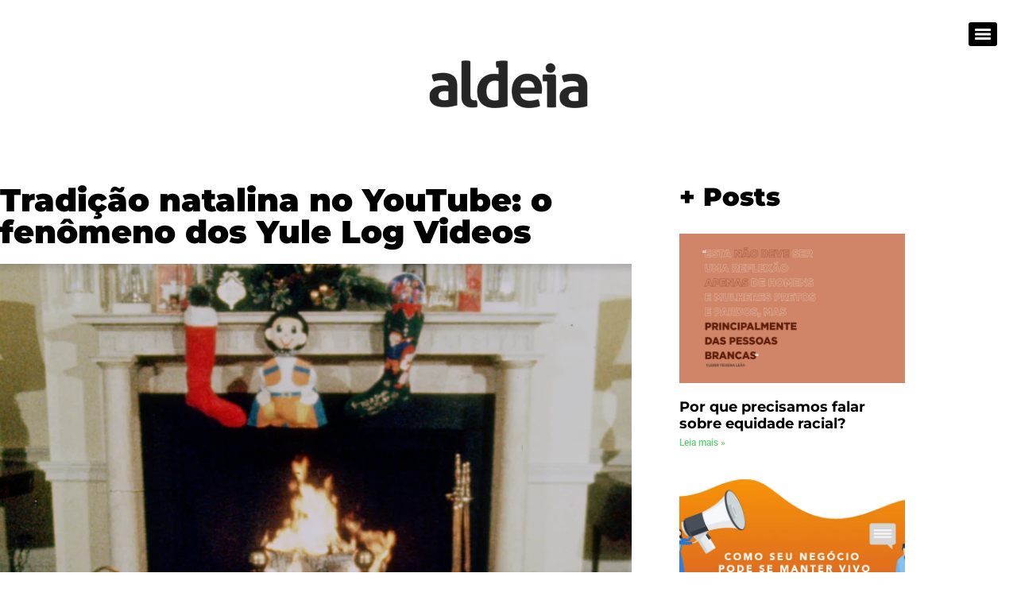

--- FILE ---
content_type: text/html; charset=UTF-8
request_url: https://aldeia.biz/blog/comportamento/yule-log-tradicao-natalina-youtube/
body_size: 19744
content:
<!doctype html>
<html lang="pt-BR">
<head>
<meta charset="UTF-8">
<meta name="viewport" content="width=device-width, initial-scale=1">
<link rel="profile" href="https://gmpg.org/xfn/11">
<meta name='robots' content='index, follow, max-image-preview:large, max-snippet:-1, max-video-preview:-1' />
<style>img:is([sizes="auto" i], [sizes^="auto," i]) { contain-intrinsic-size: 3000px 1500px }</style>
<!-- This site is optimized with the Yoast SEO plugin v26.8 - https://yoast.com/product/yoast-seo-wordpress/ -->
<title>Tradição natalina no YouTube: o fenômeno dos Yule Log Videos - Aldeia</title>
<meta name="description" content="Fenômenos da internet, memes e tradição natalina no YouTube, os Yule Log videos trazem loops de lareiras cheias de magia e espírito do Natal." />
<link rel="canonical" href="https://www.aldeiainternet.com/blog/comportamento/yule-log-tradicao-natalina-youtube/" />
<meta property="og:locale" content="pt_BR" />
<meta property="og:type" content="article" />
<meta property="og:title" content="Tradição natalina no YouTube: o fenômeno dos Yule Log Videos" />
<meta property="og:description" content="Fenômenos da internet, memes e tradição natalina no YouTube, os Yule Log videos trazem loops de lareiras cheias de magia e espírito do Natal." />
<meta property="og:url" content="https://www.aldeiainternet.com/blog/comportamento/yule-log-tradicao-natalina-youtube/" />
<meta property="og:site_name" content="Aldeia" />
<meta property="article:published_time" content="2017-12-02T20:13:06+00:00" />
<meta property="article:modified_time" content="2017-12-04T12:42:05+00:00" />
<meta property="og:image" content="https://www.aldeiainternet.com/wp-content/uploads/2017/12/Yule_Log_Original.png" />
<meta property="og:image:width" content="968" />
<meta property="og:image:height" content="719" />
<meta property="og:image:type" content="image/png" />
<meta name="author" content="admin" />
<meta name="twitter:label1" content="Escrito por" />
<meta name="twitter:data1" content="admin" />
<meta name="twitter:label2" content="Est. tempo de leitura" />
<meta name="twitter:data2" content="4 minutos" />
<script type="application/ld+json" class="yoast-schema-graph">{"@context":"https://schema.org","@graph":[{"@type":"Article","@id":"https://www.aldeiainternet.com/blog/comportamento/yule-log-tradicao-natalina-youtube/#article","isPartOf":{"@id":"https://www.aldeiainternet.com/blog/comportamento/yule-log-tradicao-natalina-youtube/"},"author":{"name":"admin","@id":"https://aldeia.biz/#/schema/person/96db0784e196bd11300c373c52e4d9d0"},"headline":"Tradição natalina no YouTube: o fenômeno dos Yule Log Videos","datePublished":"2017-12-02T20:13:06+00:00","dateModified":"2017-12-04T12:42:05+00:00","mainEntityOfPage":{"@id":"https://www.aldeiainternet.com/blog/comportamento/yule-log-tradicao-natalina-youtube/"},"wordCount":901,"publisher":{"@id":"https://aldeia.biz/#organization"},"image":{"@id":"https://www.aldeiainternet.com/blog/comportamento/yule-log-tradicao-natalina-youtube/#primaryimage"},"thumbnailUrl":"https://aldeia.biz/wp-content/uploads/2017/12/Yule_Log_Original.png","keywords":["christmas","christmas memes","clay shirky","meme","memes","memes de natal","natal","ruído branco","tradição de natal","white noise","yule log"],"articleSection":["Comportamento"],"inLanguage":"pt-BR"},{"@type":"WebPage","@id":"https://www.aldeiainternet.com/blog/comportamento/yule-log-tradicao-natalina-youtube/","url":"https://www.aldeiainternet.com/blog/comportamento/yule-log-tradicao-natalina-youtube/","name":"Tradição natalina no YouTube: o fenômeno dos Yule Log Videos - Aldeia","isPartOf":{"@id":"https://aldeia.biz/#website"},"primaryImageOfPage":{"@id":"https://www.aldeiainternet.com/blog/comportamento/yule-log-tradicao-natalina-youtube/#primaryimage"},"image":{"@id":"https://www.aldeiainternet.com/blog/comportamento/yule-log-tradicao-natalina-youtube/#primaryimage"},"thumbnailUrl":"https://aldeia.biz/wp-content/uploads/2017/12/Yule_Log_Original.png","datePublished":"2017-12-02T20:13:06+00:00","dateModified":"2017-12-04T12:42:05+00:00","description":"Fenômenos da internet, memes e tradição natalina no YouTube, os Yule Log videos trazem loops de lareiras cheias de magia e espírito do Natal.","breadcrumb":{"@id":"https://www.aldeiainternet.com/blog/comportamento/yule-log-tradicao-natalina-youtube/#breadcrumb"},"inLanguage":"pt-BR","potentialAction":[{"@type":"ReadAction","target":["https://www.aldeiainternet.com/blog/comportamento/yule-log-tradicao-natalina-youtube/"]}]},{"@type":"ImageObject","inLanguage":"pt-BR","@id":"https://www.aldeiainternet.com/blog/comportamento/yule-log-tradicao-natalina-youtube/#primaryimage","url":"https://aldeia.biz/wp-content/uploads/2017/12/Yule_Log_Original.png","contentUrl":"https://aldeia.biz/wp-content/uploads/2017/12/Yule_Log_Original.png","width":968,"height":719,"caption":"Yule Log Original"},{"@type":"BreadcrumbList","@id":"https://www.aldeiainternet.com/blog/comportamento/yule-log-tradicao-natalina-youtube/#breadcrumb","itemListElement":[{"@type":"ListItem","position":1,"name":"Início","item":"https://aldeia.biz/"},{"@type":"ListItem","position":2,"name":"Tradição natalina no YouTube: o fenômeno dos Yule Log Videos"}]},{"@type":"WebSite","@id":"https://aldeia.biz/#website","url":"https://aldeia.biz/","name":"Aldeia","description":"Explore &amp; Discover","publisher":{"@id":"https://aldeia.biz/#organization"},"potentialAction":[{"@type":"SearchAction","target":{"@type":"EntryPoint","urlTemplate":"https://aldeia.biz/?s={search_term_string}"},"query-input":{"@type":"PropertyValueSpecification","valueRequired":true,"valueName":"search_term_string"}}],"inLanguage":"pt-BR"},{"@type":"Organization","@id":"https://aldeia.biz/#organization","name":"Aldeia","url":"https://aldeia.biz/","logo":{"@type":"ImageObject","inLanguage":"pt-BR","@id":"https://aldeia.biz/#/schema/logo/image/","url":"http://aldeia.biz/wp-content/uploads/2021/11/Logo_Aldeia2020_h90.png","contentUrl":"http://aldeia.biz/wp-content/uploads/2021/11/Logo_Aldeia2020_h90.png","width":300,"height":90,"caption":"Aldeia"},"image":{"@id":"https://aldeia.biz/#/schema/logo/image/"}},{"@type":"Person","@id":"https://aldeia.biz/#/schema/person/96db0784e196bd11300c373c52e4d9d0","name":"admin","image":{"@type":"ImageObject","inLanguage":"pt-BR","@id":"https://aldeia.biz/#/schema/person/image/","url":"https://secure.gravatar.com/avatar/e77cba8778ed72dd1096891ba0c9deb3731574b4c28d51eb29647cef8179f369?s=96&d=mm&r=g","contentUrl":"https://secure.gravatar.com/avatar/e77cba8778ed72dd1096891ba0c9deb3731574b4c28d51eb29647cef8179f369?s=96&d=mm&r=g","caption":"admin"},"url":"https://aldeia.biz/blog/author/5cf600532bad4f90/"}]}</script>
<!-- / Yoast SEO plugin. -->
<script>
window._wpemojiSettings = {"baseUrl":"https:\/\/s.w.org\/images\/core\/emoji\/16.0.1\/72x72\/","ext":".png","svgUrl":"https:\/\/s.w.org\/images\/core\/emoji\/16.0.1\/svg\/","svgExt":".svg","source":{"concatemoji":"https:\/\/aldeia.biz\/wp-includes\/js\/wp-emoji-release.min.js?ver=7ab342afcd724aaf04bec1319a4c7b4c"}};
/*! This file is auto-generated */
!function(s,n){var o,i,e;function c(e){try{var t={supportTests:e,timestamp:(new Date).valueOf()};sessionStorage.setItem(o,JSON.stringify(t))}catch(e){}}function p(e,t,n){e.clearRect(0,0,e.canvas.width,e.canvas.height),e.fillText(t,0,0);var t=new Uint32Array(e.getImageData(0,0,e.canvas.width,e.canvas.height).data),a=(e.clearRect(0,0,e.canvas.width,e.canvas.height),e.fillText(n,0,0),new Uint32Array(e.getImageData(0,0,e.canvas.width,e.canvas.height).data));return t.every(function(e,t){return e===a[t]})}function u(e,t){e.clearRect(0,0,e.canvas.width,e.canvas.height),e.fillText(t,0,0);for(var n=e.getImageData(16,16,1,1),a=0;a<n.data.length;a++)if(0!==n.data[a])return!1;return!0}function f(e,t,n,a){switch(t){case"flag":return n(e,"\ud83c\udff3\ufe0f\u200d\u26a7\ufe0f","\ud83c\udff3\ufe0f\u200b\u26a7\ufe0f")?!1:!n(e,"\ud83c\udde8\ud83c\uddf6","\ud83c\udde8\u200b\ud83c\uddf6")&&!n(e,"\ud83c\udff4\udb40\udc67\udb40\udc62\udb40\udc65\udb40\udc6e\udb40\udc67\udb40\udc7f","\ud83c\udff4\u200b\udb40\udc67\u200b\udb40\udc62\u200b\udb40\udc65\u200b\udb40\udc6e\u200b\udb40\udc67\u200b\udb40\udc7f");case"emoji":return!a(e,"\ud83e\udedf")}return!1}function g(e,t,n,a){var r="undefined"!=typeof WorkerGlobalScope&&self instanceof WorkerGlobalScope?new OffscreenCanvas(300,150):s.createElement("canvas"),o=r.getContext("2d",{willReadFrequently:!0}),i=(o.textBaseline="top",o.font="600 32px Arial",{});return e.forEach(function(e){i[e]=t(o,e,n,a)}),i}function t(e){var t=s.createElement("script");t.src=e,t.defer=!0,s.head.appendChild(t)}"undefined"!=typeof Promise&&(o="wpEmojiSettingsSupports",i=["flag","emoji"],n.supports={everything:!0,everythingExceptFlag:!0},e=new Promise(function(e){s.addEventListener("DOMContentLoaded",e,{once:!0})}),new Promise(function(t){var n=function(){try{var e=JSON.parse(sessionStorage.getItem(o));if("object"==typeof e&&"number"==typeof e.timestamp&&(new Date).valueOf()<e.timestamp+604800&&"object"==typeof e.supportTests)return e.supportTests}catch(e){}return null}();if(!n){if("undefined"!=typeof Worker&&"undefined"!=typeof OffscreenCanvas&&"undefined"!=typeof URL&&URL.createObjectURL&&"undefined"!=typeof Blob)try{var e="postMessage("+g.toString()+"("+[JSON.stringify(i),f.toString(),p.toString(),u.toString()].join(",")+"));",a=new Blob([e],{type:"text/javascript"}),r=new Worker(URL.createObjectURL(a),{name:"wpTestEmojiSupports"});return void(r.onmessage=function(e){c(n=e.data),r.terminate(),t(n)})}catch(e){}c(n=g(i,f,p,u))}t(n)}).then(function(e){for(var t in e)n.supports[t]=e[t],n.supports.everything=n.supports.everything&&n.supports[t],"flag"!==t&&(n.supports.everythingExceptFlag=n.supports.everythingExceptFlag&&n.supports[t]);n.supports.everythingExceptFlag=n.supports.everythingExceptFlag&&!n.supports.flag,n.DOMReady=!1,n.readyCallback=function(){n.DOMReady=!0}}).then(function(){return e}).then(function(){var e;n.supports.everything||(n.readyCallback(),(e=n.source||{}).concatemoji?t(e.concatemoji):e.wpemoji&&e.twemoji&&(t(e.twemoji),t(e.wpemoji)))}))}((window,document),window._wpemojiSettings);
</script>
<style id='wp-emoji-styles-inline-css'>
img.wp-smiley, img.emoji {
display: inline !important;
border: none !important;
box-shadow: none !important;
height: 1em !important;
width: 1em !important;
margin: 0 0.07em !important;
vertical-align: -0.1em !important;
background: none !important;
padding: 0 !important;
}
</style>
<!-- <link rel='stylesheet' id='wp-block-library-css' href='https://aldeia.biz/wp-includes/css/dist/block-library/style.min.css?ver=7ab342afcd724aaf04bec1319a4c7b4c' media='all' /> -->
<link rel="stylesheet" type="text/css" href="//aldeia.biz/wp-content/cache/wpfc-minified/1pz7zffw/h5d57.css" media="all"/>
<style id='global-styles-inline-css'>
:root{--wp--preset--aspect-ratio--square: 1;--wp--preset--aspect-ratio--4-3: 4/3;--wp--preset--aspect-ratio--3-4: 3/4;--wp--preset--aspect-ratio--3-2: 3/2;--wp--preset--aspect-ratio--2-3: 2/3;--wp--preset--aspect-ratio--16-9: 16/9;--wp--preset--aspect-ratio--9-16: 9/16;--wp--preset--color--black: #000000;--wp--preset--color--cyan-bluish-gray: #abb8c3;--wp--preset--color--white: #ffffff;--wp--preset--color--pale-pink: #f78da7;--wp--preset--color--vivid-red: #cf2e2e;--wp--preset--color--luminous-vivid-orange: #ff6900;--wp--preset--color--luminous-vivid-amber: #fcb900;--wp--preset--color--light-green-cyan: #7bdcb5;--wp--preset--color--vivid-green-cyan: #00d084;--wp--preset--color--pale-cyan-blue: #8ed1fc;--wp--preset--color--vivid-cyan-blue: #0693e3;--wp--preset--color--vivid-purple: #9b51e0;--wp--preset--gradient--vivid-cyan-blue-to-vivid-purple: linear-gradient(135deg,rgba(6,147,227,1) 0%,rgb(155,81,224) 100%);--wp--preset--gradient--light-green-cyan-to-vivid-green-cyan: linear-gradient(135deg,rgb(122,220,180) 0%,rgb(0,208,130) 100%);--wp--preset--gradient--luminous-vivid-amber-to-luminous-vivid-orange: linear-gradient(135deg,rgba(252,185,0,1) 0%,rgba(255,105,0,1) 100%);--wp--preset--gradient--luminous-vivid-orange-to-vivid-red: linear-gradient(135deg,rgba(255,105,0,1) 0%,rgb(207,46,46) 100%);--wp--preset--gradient--very-light-gray-to-cyan-bluish-gray: linear-gradient(135deg,rgb(238,238,238) 0%,rgb(169,184,195) 100%);--wp--preset--gradient--cool-to-warm-spectrum: linear-gradient(135deg,rgb(74,234,220) 0%,rgb(151,120,209) 20%,rgb(207,42,186) 40%,rgb(238,44,130) 60%,rgb(251,105,98) 80%,rgb(254,248,76) 100%);--wp--preset--gradient--blush-light-purple: linear-gradient(135deg,rgb(255,206,236) 0%,rgb(152,150,240) 100%);--wp--preset--gradient--blush-bordeaux: linear-gradient(135deg,rgb(254,205,165) 0%,rgb(254,45,45) 50%,rgb(107,0,62) 100%);--wp--preset--gradient--luminous-dusk: linear-gradient(135deg,rgb(255,203,112) 0%,rgb(199,81,192) 50%,rgb(65,88,208) 100%);--wp--preset--gradient--pale-ocean: linear-gradient(135deg,rgb(255,245,203) 0%,rgb(182,227,212) 50%,rgb(51,167,181) 100%);--wp--preset--gradient--electric-grass: linear-gradient(135deg,rgb(202,248,128) 0%,rgb(113,206,126) 100%);--wp--preset--gradient--midnight: linear-gradient(135deg,rgb(2,3,129) 0%,rgb(40,116,252) 100%);--wp--preset--font-size--small: 13px;--wp--preset--font-size--medium: 20px;--wp--preset--font-size--large: 36px;--wp--preset--font-size--x-large: 42px;--wp--preset--spacing--20: 0.44rem;--wp--preset--spacing--30: 0.67rem;--wp--preset--spacing--40: 1rem;--wp--preset--spacing--50: 1.5rem;--wp--preset--spacing--60: 2.25rem;--wp--preset--spacing--70: 3.38rem;--wp--preset--spacing--80: 5.06rem;--wp--preset--shadow--natural: 6px 6px 9px rgba(0, 0, 0, 0.2);--wp--preset--shadow--deep: 12px 12px 50px rgba(0, 0, 0, 0.4);--wp--preset--shadow--sharp: 6px 6px 0px rgba(0, 0, 0, 0.2);--wp--preset--shadow--outlined: 6px 6px 0px -3px rgba(255, 255, 255, 1), 6px 6px rgba(0, 0, 0, 1);--wp--preset--shadow--crisp: 6px 6px 0px rgba(0, 0, 0, 1);}:root { --wp--style--global--content-size: 800px;--wp--style--global--wide-size: 1200px; }:where(body) { margin: 0; }.wp-site-blocks > .alignleft { float: left; margin-right: 2em; }.wp-site-blocks > .alignright { float: right; margin-left: 2em; }.wp-site-blocks > .aligncenter { justify-content: center; margin-left: auto; margin-right: auto; }:where(.wp-site-blocks) > * { margin-block-start: 24px; margin-block-end: 0; }:where(.wp-site-blocks) > :first-child { margin-block-start: 0; }:where(.wp-site-blocks) > :last-child { margin-block-end: 0; }:root { --wp--style--block-gap: 24px; }:root :where(.is-layout-flow) > :first-child{margin-block-start: 0;}:root :where(.is-layout-flow) > :last-child{margin-block-end: 0;}:root :where(.is-layout-flow) > *{margin-block-start: 24px;margin-block-end: 0;}:root :where(.is-layout-constrained) > :first-child{margin-block-start: 0;}:root :where(.is-layout-constrained) > :last-child{margin-block-end: 0;}:root :where(.is-layout-constrained) > *{margin-block-start: 24px;margin-block-end: 0;}:root :where(.is-layout-flex){gap: 24px;}:root :where(.is-layout-grid){gap: 24px;}.is-layout-flow > .alignleft{float: left;margin-inline-start: 0;margin-inline-end: 2em;}.is-layout-flow > .alignright{float: right;margin-inline-start: 2em;margin-inline-end: 0;}.is-layout-flow > .aligncenter{margin-left: auto !important;margin-right: auto !important;}.is-layout-constrained > .alignleft{float: left;margin-inline-start: 0;margin-inline-end: 2em;}.is-layout-constrained > .alignright{float: right;margin-inline-start: 2em;margin-inline-end: 0;}.is-layout-constrained > .aligncenter{margin-left: auto !important;margin-right: auto !important;}.is-layout-constrained > :where(:not(.alignleft):not(.alignright):not(.alignfull)){max-width: var(--wp--style--global--content-size);margin-left: auto !important;margin-right: auto !important;}.is-layout-constrained > .alignwide{max-width: var(--wp--style--global--wide-size);}body .is-layout-flex{display: flex;}.is-layout-flex{flex-wrap: wrap;align-items: center;}.is-layout-flex > :is(*, div){margin: 0;}body .is-layout-grid{display: grid;}.is-layout-grid > :is(*, div){margin: 0;}body{padding-top: 0px;padding-right: 0px;padding-bottom: 0px;padding-left: 0px;}a:where(:not(.wp-element-button)){text-decoration: underline;}:root :where(.wp-element-button, .wp-block-button__link){background-color: #32373c;border-width: 0;color: #fff;font-family: inherit;font-size: inherit;line-height: inherit;padding: calc(0.667em + 2px) calc(1.333em + 2px);text-decoration: none;}.has-black-color{color: var(--wp--preset--color--black) !important;}.has-cyan-bluish-gray-color{color: var(--wp--preset--color--cyan-bluish-gray) !important;}.has-white-color{color: var(--wp--preset--color--white) !important;}.has-pale-pink-color{color: var(--wp--preset--color--pale-pink) !important;}.has-vivid-red-color{color: var(--wp--preset--color--vivid-red) !important;}.has-luminous-vivid-orange-color{color: var(--wp--preset--color--luminous-vivid-orange) !important;}.has-luminous-vivid-amber-color{color: var(--wp--preset--color--luminous-vivid-amber) !important;}.has-light-green-cyan-color{color: var(--wp--preset--color--light-green-cyan) !important;}.has-vivid-green-cyan-color{color: var(--wp--preset--color--vivid-green-cyan) !important;}.has-pale-cyan-blue-color{color: var(--wp--preset--color--pale-cyan-blue) !important;}.has-vivid-cyan-blue-color{color: var(--wp--preset--color--vivid-cyan-blue) !important;}.has-vivid-purple-color{color: var(--wp--preset--color--vivid-purple) !important;}.has-black-background-color{background-color: var(--wp--preset--color--black) !important;}.has-cyan-bluish-gray-background-color{background-color: var(--wp--preset--color--cyan-bluish-gray) !important;}.has-white-background-color{background-color: var(--wp--preset--color--white) !important;}.has-pale-pink-background-color{background-color: var(--wp--preset--color--pale-pink) !important;}.has-vivid-red-background-color{background-color: var(--wp--preset--color--vivid-red) !important;}.has-luminous-vivid-orange-background-color{background-color: var(--wp--preset--color--luminous-vivid-orange) !important;}.has-luminous-vivid-amber-background-color{background-color: var(--wp--preset--color--luminous-vivid-amber) !important;}.has-light-green-cyan-background-color{background-color: var(--wp--preset--color--light-green-cyan) !important;}.has-vivid-green-cyan-background-color{background-color: var(--wp--preset--color--vivid-green-cyan) !important;}.has-pale-cyan-blue-background-color{background-color: var(--wp--preset--color--pale-cyan-blue) !important;}.has-vivid-cyan-blue-background-color{background-color: var(--wp--preset--color--vivid-cyan-blue) !important;}.has-vivid-purple-background-color{background-color: var(--wp--preset--color--vivid-purple) !important;}.has-black-border-color{border-color: var(--wp--preset--color--black) !important;}.has-cyan-bluish-gray-border-color{border-color: var(--wp--preset--color--cyan-bluish-gray) !important;}.has-white-border-color{border-color: var(--wp--preset--color--white) !important;}.has-pale-pink-border-color{border-color: var(--wp--preset--color--pale-pink) !important;}.has-vivid-red-border-color{border-color: var(--wp--preset--color--vivid-red) !important;}.has-luminous-vivid-orange-border-color{border-color: var(--wp--preset--color--luminous-vivid-orange) !important;}.has-luminous-vivid-amber-border-color{border-color: var(--wp--preset--color--luminous-vivid-amber) !important;}.has-light-green-cyan-border-color{border-color: var(--wp--preset--color--light-green-cyan) !important;}.has-vivid-green-cyan-border-color{border-color: var(--wp--preset--color--vivid-green-cyan) !important;}.has-pale-cyan-blue-border-color{border-color: var(--wp--preset--color--pale-cyan-blue) !important;}.has-vivid-cyan-blue-border-color{border-color: var(--wp--preset--color--vivid-cyan-blue) !important;}.has-vivid-purple-border-color{border-color: var(--wp--preset--color--vivid-purple) !important;}.has-vivid-cyan-blue-to-vivid-purple-gradient-background{background: var(--wp--preset--gradient--vivid-cyan-blue-to-vivid-purple) !important;}.has-light-green-cyan-to-vivid-green-cyan-gradient-background{background: var(--wp--preset--gradient--light-green-cyan-to-vivid-green-cyan) !important;}.has-luminous-vivid-amber-to-luminous-vivid-orange-gradient-background{background: var(--wp--preset--gradient--luminous-vivid-amber-to-luminous-vivid-orange) !important;}.has-luminous-vivid-orange-to-vivid-red-gradient-background{background: var(--wp--preset--gradient--luminous-vivid-orange-to-vivid-red) !important;}.has-very-light-gray-to-cyan-bluish-gray-gradient-background{background: var(--wp--preset--gradient--very-light-gray-to-cyan-bluish-gray) !important;}.has-cool-to-warm-spectrum-gradient-background{background: var(--wp--preset--gradient--cool-to-warm-spectrum) !important;}.has-blush-light-purple-gradient-background{background: var(--wp--preset--gradient--blush-light-purple) !important;}.has-blush-bordeaux-gradient-background{background: var(--wp--preset--gradient--blush-bordeaux) !important;}.has-luminous-dusk-gradient-background{background: var(--wp--preset--gradient--luminous-dusk) !important;}.has-pale-ocean-gradient-background{background: var(--wp--preset--gradient--pale-ocean) !important;}.has-electric-grass-gradient-background{background: var(--wp--preset--gradient--electric-grass) !important;}.has-midnight-gradient-background{background: var(--wp--preset--gradient--midnight) !important;}.has-small-font-size{font-size: var(--wp--preset--font-size--small) !important;}.has-medium-font-size{font-size: var(--wp--preset--font-size--medium) !important;}.has-large-font-size{font-size: var(--wp--preset--font-size--large) !important;}.has-x-large-font-size{font-size: var(--wp--preset--font-size--x-large) !important;}
:root :where(.wp-block-pullquote){font-size: 1.5em;line-height: 1.6;}
</style>
<!-- <link rel='stylesheet' id='forumlario-cv-css' href='https://aldeia.biz/wp-content/plugins/form-cv/style.css?ver=7ab342afcd724aaf04bec1319a4c7b4c' media='all' /> -->
<!-- <link rel='stylesheet' id='formcraft-common-css' href='https://aldeia.biz/wp-content/plugins/formcraft3/dist/formcraft-common.css?ver=3.7.2' media='all' /> -->
<!-- <link rel='stylesheet' id='formcraft-form-css' href='https://aldeia.biz/wp-content/plugins/formcraft3/dist/form.css?ver=3.7.2' media='all' /> -->
<!-- <link rel='stylesheet' id='hello-elementor-css' href='https://aldeia.biz/wp-content/themes/hello-elementor/assets/css/reset.css?ver=3.4.4' media='all' /> -->
<!-- <link rel='stylesheet' id='hello-elementor-theme-style-css' href='https://aldeia.biz/wp-content/themes/hello-elementor/assets/css/theme.css?ver=3.4.4' media='all' /> -->
<!-- <link rel='stylesheet' id='hello-elementor-header-footer-css' href='https://aldeia.biz/wp-content/themes/hello-elementor/assets/css/header-footer.css?ver=3.4.4' media='all' /> -->
<!-- <link rel='stylesheet' id='elementor-frontend-css' href='https://aldeia.biz/wp-content/plugins/elementor/assets/css/frontend.min.css?ver=3.34.2' media='all' /> -->
<link rel="stylesheet" type="text/css" href="//aldeia.biz/wp-content/cache/wpfc-minified/lcjq1vum/h5d57.css" media="all"/>
<link rel='stylesheet' id='elementor-post-3682-css' href='https://aldeia.biz/wp-content/uploads/elementor/css/post-3682.css?ver=1769203486' media='all' />
<!-- <link rel='stylesheet' id='widget-heading-css' href='https://aldeia.biz/wp-content/plugins/elementor/assets/css/widget-heading.min.css?ver=3.34.2' media='all' /> -->
<!-- <link rel='stylesheet' id='widget-social-icons-css' href='https://aldeia.biz/wp-content/plugins/elementor/assets/css/widget-social-icons.min.css?ver=3.34.2' media='all' /> -->
<!-- <link rel='stylesheet' id='e-apple-webkit-css' href='https://aldeia.biz/wp-content/plugins/elementor/assets/css/conditionals/apple-webkit.min.css?ver=3.34.2' media='all' /> -->
<!-- <link rel='stylesheet' id='widget-image-css' href='https://aldeia.biz/wp-content/plugins/elementor/assets/css/widget-image.min.css?ver=3.34.2' media='all' /> -->
<!-- <link rel='stylesheet' id='widget-posts-css' href='https://aldeia.biz/wp-content/plugins/elementor-pro/assets/css/widget-posts.min.css?ver=3.34.2' media='all' /> -->
<!-- <link rel='stylesheet' id='elementor-icons-css' href='https://aldeia.biz/wp-content/plugins/elementor/assets/lib/eicons/css/elementor-icons.min.css?ver=5.46.0' media='all' /> -->
<link rel="stylesheet" type="text/css" href="//aldeia.biz/wp-content/cache/wpfc-minified/79sm1cc9/h5io3.css" media="all"/>
<link rel='stylesheet' id='elementor-post-4412-css' href='https://aldeia.biz/wp-content/uploads/elementor/css/post-4412.css?ver=1769203486' media='all' />
<link rel='stylesheet' id='elementor-post-4426-css' href='https://aldeia.biz/wp-content/uploads/elementor/css/post-4426.css?ver=1769203527' media='all' />
<!-- <link rel='stylesheet' id='elementor-gf-local-montserrat-css' href='http://aldeia.biz/wp-content/uploads/elementor/google-fonts/css/montserrat.css?ver=1742246562' media='all' /> -->
<!-- <link rel='stylesheet' id='elementor-gf-local-roboto-css' href='http://aldeia.biz/wp-content/uploads/elementor/google-fonts/css/roboto.css?ver=1742246575' media='all' /> -->
<!-- <link rel='stylesheet' id='elementor-icons-shared-0-css' href='https://aldeia.biz/wp-content/plugins/elementor/assets/lib/font-awesome/css/fontawesome.min.css?ver=5.15.3' media='all' /> -->
<!-- <link rel='stylesheet' id='elementor-icons-fa-brands-css' href='https://aldeia.biz/wp-content/plugins/elementor/assets/lib/font-awesome/css/brands.min.css?ver=5.15.3' media='all' /> -->
<link rel="stylesheet" type="text/css" href="//aldeia.biz/wp-content/cache/wpfc-minified/2qdz5l45/h5d57.css" media="all"/>
<script src='//aldeia.biz/wp-content/cache/wpfc-minified/f2veu0ut/h5d57.js' type="text/javascript"></script>
<!-- <script async src="https://aldeia.biz/wp-content/plugins/burst-statistics/helpers/timeme/timeme.min.js?ver=1760354432" id="burst-timeme-js"></script> -->
<script id="burst-js-extra">
var burst = {"tracking":{"isInitialHit":true,"lastUpdateTimestamp":0,"beacon_url":"https:\/\/aldeia.biz\/wp-content\/plugins\/burst-statistics\/endpoint.php","ajaxUrl":"https:\/\/aldeia.biz\/wp-admin\/admin-ajax.php"},"options":{"cookieless":0,"pageUrl":"https:\/\/aldeia.biz\/blog\/comportamento\/yule-log-tradicao-natalina-youtube\/","beacon_enabled":1,"do_not_track":0,"enable_turbo_mode":0,"track_url_change":0,"cookie_retention_days":30,"debug":0},"goals":{"completed":[],"scriptUrl":"https:\/\/aldeia.biz\/wp-content\/plugins\/burst-statistics\/\/assets\/js\/build\/burst-goals.js?v=1760354432","active":[]},"cache":{"uid":null,"fingerprint":null,"isUserAgent":null,"isDoNotTrack":null,"useCookies":null}};
</script>
<script src='//aldeia.biz/wp-content/cache/wpfc-minified/1182akdp/h5d57.js' type="text/javascript"></script>
<!-- <script async src="https://aldeia.biz/wp-content/plugins/burst-statistics/assets/js/build/burst.min.js?ver=1760354432" id="burst-js"></script> -->
<!-- <script src="https://aldeia.biz/wp-includes/js/jquery/jquery.min.js?ver=3.7.1" id="jquery-core-js"></script> -->
<!-- <script src="https://aldeia.biz/wp-includes/js/jquery/jquery-migrate.min.js?ver=3.4.1" id="jquery-migrate-js"></script> -->
<!-- <script src="https://aldeia.biz/wp-content/plugins/form-cv/js/plugins.js?ver=7ab342afcd724aaf04bec1319a4c7b4c" id="forumlario-cv-plugins-js"></script> -->
<!-- <script src="https://aldeia.biz/wp-content/plugins/form-cv/js/functions.js?ver=7ab342afcd724aaf04bec1319a4c7b4c" id="forumlario-cv-functions-js"></script> -->
<link rel="https://api.w.org/" href="https://aldeia.biz/wp-json/" /><link rel="alternate" title="JSON" type="application/json" href="https://aldeia.biz/wp-json/wp/v2/posts/2700" />
<link rel='shortlink' href='https://aldeia.biz/?p=2700' />
<link rel="alternate" title="oEmbed (JSON)" type="application/json+oembed" href="https://aldeia.biz/wp-json/oembed/1.0/embed?url=https%3A%2F%2Faldeia.biz%2Fblog%2Fcomportamento%2Fyule-log-tradicao-natalina-youtube%2F" />
<link rel="alternate" title="oEmbed (XML)" type="text/xml+oembed" href="https://aldeia.biz/wp-json/oembed/1.0/embed?url=https%3A%2F%2Faldeia.biz%2Fblog%2Fcomportamento%2Fyule-log-tradicao-natalina-youtube%2F&#038;format=xml" />
<meta name="generator" content="Elementor 3.34.2; features: additional_custom_breakpoints; settings: css_print_method-external, google_font-enabled, font_display-auto">
<style>
.e-con.e-parent:nth-of-type(n+4):not(.e-lazyloaded):not(.e-no-lazyload),
.e-con.e-parent:nth-of-type(n+4):not(.e-lazyloaded):not(.e-no-lazyload) * {
background-image: none !important;
}
@media screen and (max-height: 1024px) {
.e-con.e-parent:nth-of-type(n+3):not(.e-lazyloaded):not(.e-no-lazyload),
.e-con.e-parent:nth-of-type(n+3):not(.e-lazyloaded):not(.e-no-lazyload) * {
background-image: none !important;
}
}
@media screen and (max-height: 640px) {
.e-con.e-parent:nth-of-type(n+2):not(.e-lazyloaded):not(.e-no-lazyload),
.e-con.e-parent:nth-of-type(n+2):not(.e-lazyloaded):not(.e-no-lazyload) * {
background-image: none !important;
}
}
</style>
<link rel="icon" href="https://aldeia.biz/wp-content/uploads/2021/11/favicon-200x200.png" sizes="32x32" />
<link rel="icon" href="https://aldeia.biz/wp-content/uploads/2021/11/favicon-200x200.png" sizes="192x192" />
<link rel="apple-touch-icon" href="https://aldeia.biz/wp-content/uploads/2021/11/favicon-200x200.png" />
<meta name="msapplication-TileImage" content="https://aldeia.biz/wp-content/uploads/2021/11/favicon.png" />
<style id="wp-custom-css">
.site-navigation-dropdown {
position: fixed;
max-width: 300px;
right: 0;
left: inherit;
}
.tabs-legenda {
margin-top: 10px;
display: block;
padding-left: 15px;
border-left: 3px solid #fff;
line-height: 100%;
}
.fonte-borda {
-webkit-text-stroke: 1px #ffffff;
}
body.home .site-logo {
display: none;
}
body.home .header-inner {
z-index: 100;
}
.site-navigation-toggle-holder {
position: fixed !important;
top: 20px !important;
right: 10px !important;
}
@media (max-width:479px) {
.header-inner {
right: -10px;
top: 0;
}
}
.swiper-slide {
overflow: hidden;
}
.site-navigation-dropdown {
position: fixed;
top: 53px;
right: 25px;
}
.site-navigation-dropdown ul.menu li.menu-item a {
background: #55595c;
color: #ffffff;
}
.site-navigation-dropdown ul.menu li.menu-item a:hover {
background: #333333;
}
.site-header .site-branding .site-logo img {
max-width: 200px;
}
.site-header.header-stacked .header-inner {
align-items: baseline;
}
.site-header .site-branding .site-logo img {
max-width: 100px;
}
@media (min-width: 768px) {
.site-footer.footer-full-width .footer-inner,
.site-header.header-full-width .header-inner {
max-width: 100%;
justify-content: center;
padding: 60px 0 80px;
align-items: center;
}
.site-header .site-branding .site-logo img {
max-width: 200px;
}
}
.site-navigation-toggle-holder {
position: absolute;
top: 0;
right: 0;
}
.site-navigation-toggle-holder .site-navigation-toggle {
background-color: #000;
}
/* WP Forms */
div.wpforms-container-full .wpforms-form .wpforms-field-label {
color: #fff;
}
.wpforms-confirmation-container-full,
div[submit-success]>.wpforms-confirmation-container-full:not(.wpforms-redirection-message) {
background: transparent !important;
border: none !important;
color: #fff !important;
font-size: 17px;
}		</style>
</head>
<body class="wp-singular post-template-default single single-post postid-2700 single-format-standard wp-custom-logo wp-embed-responsive wp-theme-hello-elementor hello-elementor-default elementor-default elementor-kit-3682 elementor-page-4426" data-burst_id="2700" data-burst_type="post">
<a class="skip-link screen-reader-text" href="#content">Ir para o conteúdo</a>
<header id="site-header" class="site-header dynamic-header header-stacked header-full-width menu-dropdown-tablet menu-layout-dropdown">
<div class="header-inner">
<div class="site-branding show-logo">
<div class="site-logo show">
<a href="https://aldeia.biz/" class="custom-logo-link" rel="home"><img width="300" height="90" src="https://aldeia.biz/wp-content/uploads/2022/10/Logo_Aldeia2020_h90_pr.png" class="custom-logo" alt="Aldeia" decoding="async" /></a>				</div>
</div>
<nav class="site-navigation show" aria-label="Menu principal">
<ul id="menu-ancoras" class="menu"><li id="menu-item-376" class="menu-item menu-item-type-custom menu-item-object-custom menu-item-376"><a href="/#o-que-fazemos">O que fazemos</a></li>
<li id="menu-item-379" class="menu-item menu-item-type-custom menu-item-object-custom menu-item-379"><a href="/#cases">Cases</a></li>
<li id="menu-item-4168" class="menu-item menu-item-type-custom menu-item-object-custom menu-item-4168"><a href="/#o-que-nos-guia">O que nos guia</a></li>
<li id="menu-item-4374" class="menu-item menu-item-type-post_type menu-item-object-page menu-item-4374"><a href="https://aldeia.biz/blog/">Blog</a></li>
<li id="menu-item-384" class="menu-item menu-item-type-custom menu-item-object-custom menu-item-384"><a href="/#contato">Contato</a></li>
</ul>			</nav>
<div class="site-navigation-toggle-holder show">
<button type="button" class="site-navigation-toggle" aria-label="Menu">
<span class="site-navigation-toggle-icon" aria-hidden="true"></span>
</button>
</div>
<nav class="site-navigation-dropdown show" aria-label="Menu para dispositivos móveis" aria-hidden="true" inert>
<ul id="menu-ancoras-1" class="menu"><li class="menu-item menu-item-type-custom menu-item-object-custom menu-item-376"><a href="/#o-que-fazemos">O que fazemos</a></li>
<li class="menu-item menu-item-type-custom menu-item-object-custom menu-item-379"><a href="/#cases">Cases</a></li>
<li class="menu-item menu-item-type-custom menu-item-object-custom menu-item-4168"><a href="/#o-que-nos-guia">O que nos guia</a></li>
<li class="menu-item menu-item-type-post_type menu-item-object-page menu-item-4374"><a href="https://aldeia.biz/blog/">Blog</a></li>
<li class="menu-item menu-item-type-custom menu-item-object-custom menu-item-384"><a href="/#contato">Contato</a></li>
</ul>			</nav>
</div>
</header>
<div data-elementor-type="single-page" data-elementor-id="4426" class="elementor elementor-4426 elementor-location-single post-2700 post type-post status-publish format-standard has-post-thumbnail hentry category-comportamento tag-christmas tag-christmas-memes tag-clay-shirky tag-meme tag-memes tag-memes-de-natal tag-natal tag-ruido-branco tag-tradicao-de-natal tag-white-noise tag-yule-log" data-elementor-post-type="elementor_library">
<section class="elementor-section elementor-top-section elementor-element elementor-element-7d9fde7 elementor-section-boxed elementor-section-height-default elementor-section-height-default" data-id="7d9fde7" data-element_type="section">
<div class="elementor-container elementor-column-gap-default">
<div class="elementor-column elementor-col-50 elementor-top-column elementor-element elementor-element-2e6abc1" data-id="2e6abc1" data-element_type="column">
<div class="elementor-widget-wrap elementor-element-populated">
<div class="elementor-element elementor-element-5bc4ffa elementor-widget elementor-widget-theme-post-title elementor-page-title elementor-widget-heading" data-id="5bc4ffa" data-element_type="widget" data-widget_type="theme-post-title.default">
<div class="elementor-widget-container">
<h1 class="elementor-heading-title elementor-size-default">Tradição natalina no YouTube: o fenômeno dos Yule Log Videos</h1>				</div>
</div>
<div class="elementor-element elementor-element-9aa9102 elementor-widget elementor-widget-theme-post-featured-image elementor-widget-image" data-id="9aa9102" data-element_type="widget" data-widget_type="theme-post-featured-image.default">
<div class="elementor-widget-container">
<img width="968" height="719" src="https://aldeia.biz/wp-content/uploads/2017/12/Yule_Log_Original.png" class="attachment-full size-full wp-image-2706" alt="Yule Log Original" srcset="https://aldeia.biz/wp-content/uploads/2017/12/Yule_Log_Original.png 968w, https://aldeia.biz/wp-content/uploads/2017/12/Yule_Log_Original-600x446.png 600w, https://aldeia.biz/wp-content/uploads/2017/12/Yule_Log_Original-768x570.png 768w" sizes="(max-width: 968px) 100vw, 968px" />															</div>
</div>
<div class="elementor-element elementor-element-bc9956d elementor-widget elementor-widget-theme-post-content" data-id="bc9956d" data-element_type="widget" data-widget_type="theme-post-content.default">
<div class="elementor-widget-container">
<p>Nos últimos anos, o fenômeno dos videos Yule Log no YouTube tem sido cada vez mais associado à tradição natalina. Esse tipo de vídeo, que mostra uma lareira acesa durante horas a fio, é apreciado tanto pelos entusiastas do Natal quanto pelos fãs do white noise &#8211; tipo de ruído difuso que aumentaria o foco e performance na execução de tarefas. Nada menos que 146.000 videos Yule Log estão disponíveis no YouTube, o que dá uma noção de sua relevância nas plataformas digitais.</p>
<h3>As origens do Yule Log Video</h3>
<p>A tradição, contudo, não começou no YouTube. Em 1966, <a href="http://www.slate.com/articles/video/slate_v/2007/12/yule_log_tv.html">Fred M. Thrower</a>, CEO da estação de TV WPIX, Inc, em Nova York, teria se inspirado em um comercial da Coca-Cola que mostrava um Papai Noel junto a uma lareira para criar um programa de 3 horas de duração que presenteasse os novaiorquinos que moravam em apartamentos e casas sem lareiras com a sensação de conforto que o fogo queimando proporciona. Havia, claro, benefícios extra: a estratégia permitia aos empregados da estação passarem mais tempo com suas famílias no Natal.</p>
<p><img fetchpriority="high" fetchpriority="high" decoding="async" class="aligncenter wp-image-2706 size-medium" src="https://aldeia.biz/wp-content/uploads/2017/12/Yule_Log_Original-600x446.png" alt="Yule Log Original - Tradição Natalina" width="600" height="446" srcset="https://aldeia.biz/wp-content/uploads/2017/12/Yule_Log_Original-600x446.png 600w, https://aldeia.biz/wp-content/uploads/2017/12/Yule_Log_Original-768x570.png 768w, https://aldeia.biz/wp-content/uploads/2017/12/Yule_Log_Original.png 968w" sizes="(max-width: 600px) 100vw, 600px" /></p>
<p>A ideia funcionou: o programa teve excelente aceitação, sendo retransmitido por 23 natais consecutivos e tornou-se uma tradição de Natal. Essa tradição natalina se encaixava perfeitamente na vida urbana e mediada pelo televisor de então. Sua interrupção, seguida de um hiato de 11 anos, gerou reclamações organizadas em um website, demandando a volta do Yule Log à WPIX. Em dezembro de 2001 &#8211; em pleno rescaldo do 11 de setembro, a vice-presidente da estação, <a href="http://www.nydailynews.com/entertainment/tv-movies/yule-log-part-christmas-article-1.1553115">Betty Ellen Berlamino</a>, anunciou que o especial de Natal retornaria à programação. A população, segundo ela, estaria carente de &#8220;comfort food TV&#8221;. Berlamino sabia das coisas: o programa foi campeão de audiência na região metropolitana de Nova York naquele Natal e continuou a ser transmitido desde então.</p>
<h3>Comfort Food TV: mais que a narrativa, a ambiência</h3>
<p>A observação de Berlamino &#8211; &#8220;<em>comfort food TV</em>&#8221; &#8211; traz bons insights sobre o que esse formato de conteúdo provoca nas pessoas. Doce, difuso, leve e inspirador de memórias nostálgicas, o <em>yule log</em> resgata a lembrança de natais passados e idealizados. É como se criássemos uma zona temporária de Natal, uma ambiência que nos coloca no espírito da data. Em vez da narrativa, o loop contínuo, previsível, macio e cheio de elementos simbólicos (a chama, a lenha, os ornamentos, eventuais presentes, o tapete) inspira o conforto e a certeza de se estar situado dentro da tradição.</p>
<h3>Yule Log como tradição natalina no YouTube</h3>
<p>Era inevitável: o Yule Log como fenômeno da TV foi apropriado pelos usuários e reinventado em infinitas versões na internet. Era, pois, uma versão contemporânea da tradição natalina do especial de TV. O loop de lenha queimando ganhou audiências muito além do alcance das redes televisivas e uma enorme variedade de interpretações. Mash-ups com filmes, séries e outras referências culturais são abundantes nos mais de <a href="https://www.youtube.com/results?search_query=yule+log">146.000 vídeos de Yule Log hospedados no YouTube</a>. A fórmula para a viralização? Assim como nos memes que conhecemos e amamos, o formato-base é maleável e nos deixa à vontade para brincar. Como diz o autor Clay Shirky quando fala dos memes de gatos, &#8220;nós também podemos jogar esse jogo&#8221;. O formato básico não requer grandes sacrifícios para ser replicado e nos convida a criar nossas próprias versões.</p>
<p>O vídeo clássico de Yule Log no YouTube quase nos faz sentir o cheirinho da lenha: crepitante, direto ao ponto, ele traz a lareira para nosso monitor:<br />
<iframe src="https://www.youtube.com/embed/fsD1zoI7NYo?rel=0&amp;controls=0" width="560" height="315" frameborder="0" allowfullscreen="allowfullscreen"></iframe></p>
<p>Já outros vídeos trazem fenômenos da internet como personagens do loop natalino. A gata Lil Bub, por exemplo:<br />
<iframe src="https://www.youtube.com/embed/ZuHZSbPJhaY?rel=0&amp;controls=0" width="560" height="315" frameborder="0" allowfullscreen="allowfullscreen"></iframe></p>
<p>Quem disse que trechos de filmes não podem virar Yule Log? Darth Vader que o diga!<br />
<iframe src="https://www.youtube.com/embed/PVJzibVS2YM?rel=0&amp;controls=0" width="560" height="315" frameborder="0" allowfullscreen="allowfullscreen"></iframe></p>
<p>Nick Offerman, um whiskinho, o que pode dar errado?<br />
<iframe src="https://www.youtube.com/embed/IQpW5sG5bg8?rel=0&amp;controls=0" width="560" height="315" frameborder="0" allowfullscreen="allowfullscreen"></iframe></p>
<p>Nada é mais romântico e acolhedor que um bico de bunsen torrando um pedaço de lenha<br />
<iframe src="https://www.youtube.com/embed/f_SqrXtuSoc" width="560" height="315" frameborder="0" allowfullscreen="allowfullscreen"></iframe></p>
<h3>Mas&#8230; e no Brasil, ele conta como tradição natalina?</h3>
<p>Sabemos que Yule Log faz muito mais sentido em um Natal no hemisfério norte, em meio ao inverno, e não em nosso cenário meridional, tropical e &#8211; não raro &#8211; escaldante. Mas se lembrarmos que a tradição natalina é algo construído pelas mídias, o Yule Log faz tanto sentido quanto comer castanhas, montar árvore de Natal com simulação de neve e abraçar renas mecatrônicas em shopping centers (em tempo: amamos). Seja qual for sua representação do Natal, desejamos que você o aproveite com tudo o que tiver direito!</p>
<p>Para abraçar com gosto o fenômeno do Yule Log, preparamos <a href="https://www.youtube.com/playlist?list=PLYGHSWoWrctoBt1_D10EIw5Yjy5CD_kEA">uma playlist no nosso canal no YouTube.</a> Prepare uma bebida, acenda o pisca-pisca da árvore e aproveite a magia natalina!</p>
<p><iframe src="https://www.youtube.com/embed/videoseries?list=PLYGHSWoWrctoBt1_D10EIw5Yjy5CD_kEA" width="560" height="315" frameborder="0" allowfullscreen="allowfullscreen"></iframe></p>
<h3>Sobre a Aldeia</h3>
<p>Somos uma agência digital com mais de 21 anos de atuação e muita história para contar. Nossa paixão é construir estratégias de presença digital e empoderar marcas e organizações para que construam narrativas e processos interativos com seus públicos. Para conhecer mais o nosso trabalho, <a href="https://aldeia.biz/#cases">clique aqui</a>.</p>
</div>
</div>
</div>
</div>
<div class="elementor-column elementor-col-50 elementor-top-column elementor-element elementor-element-8ed7b39" data-id="8ed7b39" data-element_type="column">
<div class="elementor-widget-wrap elementor-element-populated">
<div class="elementor-element elementor-element-3d76488 elementor-widget elementor-widget-heading" data-id="3d76488" data-element_type="widget" data-widget_type="heading.default">
<div class="elementor-widget-container">
<h2 class="elementor-heading-title elementor-size-default">+ Posts</h2>				</div>
</div>
<div class="elementor-element elementor-element-4040e83 elementor-grid-1 elementor-grid-tablet-2 elementor-grid-mobile-1 elementor-posts--thumbnail-top elementor-widget elementor-widget-posts" data-id="4040e83" data-element_type="widget" data-settings="{&quot;classic_columns&quot;:&quot;1&quot;,&quot;classic_columns_tablet&quot;:&quot;2&quot;,&quot;classic_columns_mobile&quot;:&quot;1&quot;,&quot;classic_row_gap&quot;:{&quot;unit&quot;:&quot;px&quot;,&quot;size&quot;:35,&quot;sizes&quot;:[]},&quot;classic_row_gap_tablet&quot;:{&quot;unit&quot;:&quot;px&quot;,&quot;size&quot;:&quot;&quot;,&quot;sizes&quot;:[]},&quot;classic_row_gap_mobile&quot;:{&quot;unit&quot;:&quot;px&quot;,&quot;size&quot;:&quot;&quot;,&quot;sizes&quot;:[]}}" data-widget_type="posts.classic">
<div class="elementor-widget-container">
<div class="elementor-posts-container elementor-posts elementor-posts--skin-classic elementor-grid" role="list">
<article class="elementor-post elementor-grid-item post-3633 post type-post status-publish format-standard has-post-thumbnail hentry category-comportamento tag-consciencia-negra tag-dia-da-consciencia-negra" role="listitem">
<a class="elementor-post__thumbnail__link" href="https://aldeia.biz/blog/comportamento/3633/" tabindex="-1" >
<div class="elementor-post__thumbnail"><img loading="lazy" width="2448" height="1224" src="https://aldeia.biz/wp-content/uploads/2020/11/aldeia_2020_consciencianegra_bannerblogv2.png" class="attachment-full size-full wp-image-4405" alt="" /></div>
</a>
<div class="elementor-post__text">
<h3 class="elementor-post__title">
<a href="https://aldeia.biz/blog/comportamento/3633/" >
Por que precisamos falar sobre equidade racial?			</a>
</h3>
<a class="elementor-post__read-more" href="https://aldeia.biz/blog/comportamento/3633/" aria-label="Leia mais sobre Por que precisamos falar sobre equidade racial?" tabindex="-1" >
Leia mais »		</a>
</div>
</article>
<article class="elementor-post elementor-grid-item post-3067 post type-post status-publish format-standard has-post-thumbnail hentry category-estrategia category-marketing category-planejamento" role="listitem">
<a class="elementor-post__thumbnail__link" href="https://aldeia.biz/blog/planejamento/marketing-digital-em-tempos-de-coronavirus/" tabindex="-1" >
<div class="elementor-post__thumbnail"><img loading="lazy" width="800" height="400" src="https://aldeia.biz/wp-content/uploads/2020/04/aldeia-como-o-seu-negocio-pode-se-manter-vivo-e-relevante.png" class="attachment-full size-full wp-image-3068" alt="" /></div>
</a>
<div class="elementor-post__text">
<h3 class="elementor-post__title">
<a href="https://aldeia.biz/blog/planejamento/marketing-digital-em-tempos-de-coronavirus/" >
Marketing Digital em tempos de coronavírus			</a>
</h3>
<a class="elementor-post__read-more" href="https://aldeia.biz/blog/planejamento/marketing-digital-em-tempos-de-coronavirus/" aria-label="Leia mais sobre Marketing Digital em tempos de coronavírus" tabindex="-1" >
Leia mais »		</a>
</div>
</article>
<article class="elementor-post elementor-grid-item post-3033 post type-post status-publish format-standard has-post-thumbnail hentry category-fic19" role="listitem">
<a class="elementor-post__thumbnail__link" href="https://aldeia.biz/blog/fic19/fic-2019-seja-bem-vindo-a-nova-ordem-digital/" tabindex="-1" >
<div class="elementor-post__thumbnail"><img loading="lazy" width="1200" height="628" src="https://aldeia.biz/wp-content/uploads/2019/11/aldeia-no-fic-19.jpg" class="attachment-full size-full wp-image-3034" alt="" /></div>
</a>
<div class="elementor-post__text">
<h3 class="elementor-post__title">
<a href="https://aldeia.biz/blog/fic19/fic-2019-seja-bem-vindo-a-nova-ordem-digital/" >
Seja bem-vindo à Nova Ordem Digital &#8211; FIC 2019			</a>
</h3>
<a class="elementor-post__read-more" href="https://aldeia.biz/blog/fic19/fic-2019-seja-bem-vindo-a-nova-ordem-digital/" aria-label="Leia mais sobre Seja bem-vindo à Nova Ordem Digital &#8211; FIC 2019" tabindex="-1" >
Leia mais »		</a>
</div>
</article>
<article class="elementor-post elementor-grid-item post-3025 post type-post status-publish format-standard has-post-thumbnail hentry category-comportamento" role="listitem">
<a class="elementor-post__thumbnail__link" href="https://aldeia.biz/blog/comportamento/dicas-placebos-e-a-cultura-da-certeza/" tabindex="-1" >
<div class="elementor-post__thumbnail"><img loading="lazy" width="1200" height="628" src="https://aldeia.biz/wp-content/uploads/2019/10/aldeia-melissa-lesnovski-dicas-placebos-e-cultura-da-certeza.jpg" class="attachment-full size-full wp-image-3029" alt="" /></div>
</a>
<div class="elementor-post__text">
<h3 class="elementor-post__title">
<a href="https://aldeia.biz/blog/comportamento/dicas-placebos-e-a-cultura-da-certeza/" >
Dicas, placebos e a cultura da certeza			</a>
</h3>
<a class="elementor-post__read-more" href="https://aldeia.biz/blog/comportamento/dicas-placebos-e-a-cultura-da-certeza/" aria-label="Leia mais sobre Dicas, placebos e a cultura da certeza" tabindex="-1" >
Leia mais »		</a>
</div>
</article>
<article class="elementor-post elementor-grid-item post-2921 post type-post status-publish format-standard has-post-thumbnail hentry category-estrategia category-marketing category-moda-2 category-planejamento category-redes-sociais" role="listitem">
<a class="elementor-post__thumbnail__link" href="https://aldeia.biz/blog/estrategia/11-tendencias-digital-first-para-negocios-de-moda/" tabindex="-1" >
<div class="elementor-post__thumbnail"><img loading="lazy" width="1200" height="628" src="https://aldeia.biz/wp-content/uploads/2019/01/aldeia-11-tendencias-digital-first-para-negocios-de-moda.png" class="attachment-full size-full wp-image-2922" alt="11-tendencias-digital-first-para-negocios-de-moda" /></div>
</a>
<div class="elementor-post__text">
<h3 class="elementor-post__title">
<a href="https://aldeia.biz/blog/estrategia/11-tendencias-digital-first-para-negocios-de-moda/" >
11 tendências digital first para negócios de moda			</a>
</h3>
<a class="elementor-post__read-more" href="https://aldeia.biz/blog/estrategia/11-tendencias-digital-first-para-negocios-de-moda/" aria-label="Leia mais sobre 11 tendências digital first para negócios de moda" tabindex="-1" >
Leia mais »		</a>
</div>
</article>
<article class="elementor-post elementor-grid-item post-2902 post type-post status-publish format-standard has-post-thumbnail hentry category-estrategia category-inovacao category-transformacao-digital" role="listitem">
<a class="elementor-post__thumbnail__link" href="https://aldeia.biz/blog/estrategia/10-tendencias-para-orientar-sua-equipe-de-marketing-ao-cenario-digital/" tabindex="-1" >
<div class="elementor-post__thumbnail"><img loading="lazy" width="1080" height="600" src="https://aldeia.biz/wp-content/uploads/2019/01/aldeia-10-tendencias-para-orientar-sua-equipe-de-marketing-ao-cenario-digital.jpg" class="attachment-full size-full wp-image-2908" alt="10-tendencias-para-orientar-sua-equipe-de-marketing-ao-cenario-digital" /></div>
</a>
<div class="elementor-post__text">
<h3 class="elementor-post__title">
<a href="https://aldeia.biz/blog/estrategia/10-tendencias-para-orientar-sua-equipe-de-marketing-ao-cenario-digital/" >
10 tendências para orientar sua equipe de marketing ao cenário digital			</a>
</h3>
<a class="elementor-post__read-more" href="https://aldeia.biz/blog/estrategia/10-tendencias-para-orientar-sua-equipe-de-marketing-ao-cenario-digital/" aria-label="Leia mais sobre 10 tendências para orientar sua equipe de marketing ao cenário digital" tabindex="-1" >
Leia mais »		</a>
</div>
</article>
</div>
</div>
</div>
</div>
</div>
</div>
</section>
<section class="elementor-section elementor-top-section elementor-element elementor-element-0efef46 elementor-section-boxed elementor-section-height-default elementor-section-height-default" data-id="0efef46" data-element_type="section">
<div class="elementor-container elementor-column-gap-default">
<div class="elementor-column elementor-col-100 elementor-top-column elementor-element elementor-element-57a5de2" data-id="57a5de2" data-element_type="column">
<div class="elementor-widget-wrap">
</div>
</div>
</div>
</section>
</div>
		<footer data-elementor-type="footer" data-elementor-id="4412" class="elementor elementor-4412 elementor-location-footer" data-elementor-post-type="elementor_library">
<section class="elementor-section elementor-top-section elementor-element elementor-element-40253e2 elementor-section-boxed elementor-section-height-default elementor-section-height-default" data-id="40253e2" data-element_type="section" id="contato" data-settings="{&quot;background_background&quot;:&quot;classic&quot;}">
<div class="elementor-container elementor-column-gap-default">
<div class="elementor-column elementor-col-100 elementor-top-column elementor-element elementor-element-f7e71b5" data-id="f7e71b5" data-element_type="column">
<div class="elementor-widget-wrap elementor-element-populated">
<div class="elementor-element elementor-element-62a887a elementor-widget elementor-widget-heading" data-id="62a887a" data-element_type="widget" data-widget_type="heading.default">
<div class="elementor-widget-container">
<h1 class="elementor-heading-title elementor-size-default">onde estamos</h1>				</div>
</div>
</div>
</div>
</div>
</section>
<section class="elementor-section elementor-top-section elementor-element elementor-element-4be1232 elementor-section-boxed elementor-section-height-default elementor-section-height-default" data-id="4be1232" data-element_type="section" data-settings="{&quot;background_background&quot;:&quot;classic&quot;}">
<div class="elementor-container elementor-column-gap-default">
<div class="elementor-column elementor-col-33 elementor-top-column elementor-element elementor-element-920ccac" data-id="920ccac" data-element_type="column">
<div class="elementor-widget-wrap elementor-element-populated">
<div class="elementor-element elementor-element-7358495 elementor-widget elementor-widget-text-editor" data-id="7358495" data-element_type="widget" data-widget_type="text-editor.default">
<div class="elementor-widget-container">
<div class="r-col-1"><strong>Em qualquer lugar</strong></div>								</div>
</div>
<div class="elementor-element elementor-element-f81a343 elementor-widget elementor-widget-text-editor" data-id="f81a343" data-element_type="widget" data-widget_type="text-editor.default">
<div class="elementor-widget-container">
<div><p><span style="font-size: 17px;">Comece por aqui:</span><br /><a style="color: #000;" href="tel:+55051992537016"><span style="font-size: 17px;">51 99253 7016</span></a><br /><a style="color: #000;" href="tel:+55051993876766"><span style="font-size: 17px;">51 99387 6766</span></a></p></div>								</div>
</div>
</div>
</div>
<div class="elementor-column elementor-col-33 elementor-top-column elementor-element elementor-element-1549cb3" data-id="1549cb3" data-element_type="column">
<div class="elementor-widget-wrap elementor-element-populated">
<div class="elementor-element elementor-element-a181ac9 elementor-widget elementor-widget-text-editor" data-id="a181ac9" data-element_type="widget" data-widget_type="text-editor.default">
<div class="elementor-widget-container">
<div class="r-col-1"><strong>Porto Alegre / RS</strong></div>								</div>
</div>
<div class="elementor-element elementor-element-cfb364f elementor-widget elementor-widget-text-editor" data-id="cfb364f" data-element_type="widget" data-widget_type="text-editor.default">
<div class="elementor-widget-container">
<div><span style="font-size: 17px;">Coletivo.cc<br />Rua Jaime Telles, 62 <br /></span><span style="font-size: 17px;">Bairro Petrópolis<br />CEP 90460-030</span></div><div><div> </div></div>								</div>
</div>
</div>
</div>
<div class="elementor-column elementor-col-33 elementor-top-column elementor-element elementor-element-29ccbe8" data-id="29ccbe8" data-element_type="column">
<div class="elementor-widget-wrap elementor-element-populated">
<div class="elementor-element elementor-element-57e2f56 elementor-shape-circle elementor-grid-4 e-grid-align-right e-grid-align-mobile-left elementor-widget elementor-widget-social-icons" data-id="57e2f56" data-element_type="widget" data-widget_type="social-icons.default">
<div class="elementor-widget-container">
<div class="elementor-social-icons-wrapper elementor-grid" role="list">
<span class="elementor-grid-item" role="listitem">
<a class="elementor-icon elementor-social-icon elementor-social-icon-whatsapp elementor-repeater-item-97a7613" href="http://wa.me/5551992537016" target="_blank">
<span class="elementor-screen-only">Whatsapp</span>
<i aria-hidden="true" class="fab fa-whatsapp"></i>					</a>
</span>
<span class="elementor-grid-item" role="listitem">
<a class="elementor-icon elementor-social-icon elementor-social-icon-linkedin elementor-repeater-item-64c5119" href="https://www.linkedin.com/company/aldeia" target="_blank">
<span class="elementor-screen-only">Linkedin</span>
<i aria-hidden="true" class="fab fa-linkedin"></i>					</a>
</span>
<span class="elementor-grid-item" role="listitem">
<a class="elementor-icon elementor-social-icon elementor-social-icon-instagram elementor-repeater-item-c4f043c" href="http://instagram.com/aldeiabiz" target="_blank">
<span class="elementor-screen-only">Instagram</span>
<i aria-hidden="true" class="fab fa-instagram"></i>					</a>
</span>
<span class="elementor-grid-item" role="listitem">
<a class="elementor-icon elementor-social-icon elementor-social-icon-facebook elementor-repeater-item-df3c7e2" href="https://www.facebook.com/aldeiabiz" target="_blank">
<span class="elementor-screen-only">Facebook</span>
<i aria-hidden="true" class="fab fa-facebook"></i>					</a>
</span>
</div>
</div>
</div>
</div>
</div>
</div>
</section>
<section class="elementor-section elementor-top-section elementor-element elementor-element-757bb4d elementor-section-boxed elementor-section-height-default elementor-section-height-default" data-id="757bb4d" data-element_type="section">
<div class="elementor-container elementor-column-gap-default">
<div class="elementor-column elementor-col-100 elementor-top-column elementor-element elementor-element-3f07c4b" data-id="3f07c4b" data-element_type="column">
<div class="elementor-widget-wrap elementor-element-populated">
<div class="elementor-element elementor-element-f279429 elementor-widget elementor-widget-text-editor" data-id="f279429" data-element_type="widget" data-widget_type="text-editor.default">
<div class="elementor-widget-container">
© 2022 Aldeia								</div>
</div>
</div>
</div>
</div>
</section>
</footer>
<script type="speculationrules">
{"prefetch":[{"source":"document","where":{"and":[{"href_matches":"\/*"},{"not":{"href_matches":["\/wp-*.php","\/wp-admin\/*","\/wp-content\/uploads\/*","\/wp-content\/*","\/wp-content\/plugins\/*","\/wp-content\/themes\/hello-elementor\/*","\/*\\?(.+)"]}},{"not":{"selector_matches":"a[rel~=\"nofollow\"]"}},{"not":{"selector_matches":".no-prefetch, .no-prefetch a"}}]},"eagerness":"conservative"}]}
</script>
<script>
const lazyloadRunObserver = () => {
const lazyloadBackgrounds = document.querySelectorAll( `.e-con.e-parent:not(.e-lazyloaded)` );
const lazyloadBackgroundObserver = new IntersectionObserver( ( entries ) => {
entries.forEach( ( entry ) => {
if ( entry.isIntersecting ) {
let lazyloadBackground = entry.target;
if( lazyloadBackground ) {
lazyloadBackground.classList.add( 'e-lazyloaded' );
}
lazyloadBackgroundObserver.unobserve( entry.target );
}
});
}, { rootMargin: '200px 0px 200px 0px' } );
lazyloadBackgrounds.forEach( ( lazyloadBackground ) => {
lazyloadBackgroundObserver.observe( lazyloadBackground );
} );
};
const events = [
'DOMContentLoaded',
'elementor/lazyload/observe',
];
events.forEach( ( event ) => {
document.addEventListener( event, lazyloadRunObserver );
} );
</script>
<script src="https://aldeia.biz/wp-content/themes/hello-elementor/assets/js/hello-frontend.js?ver=3.4.4" id="hello-theme-frontend-js"></script>
<script src="https://aldeia.biz/wp-content/plugins/elementor/assets/js/webpack.runtime.min.js?ver=3.34.2" id="elementor-webpack-runtime-js"></script>
<script src="https://aldeia.biz/wp-content/plugins/elementor/assets/js/frontend-modules.min.js?ver=3.34.2" id="elementor-frontend-modules-js"></script>
<script src="https://aldeia.biz/wp-includes/js/jquery/ui/core.min.js?ver=1.13.3" id="jquery-ui-core-js"></script>
<script id="elementor-frontend-js-before">
var elementorFrontendConfig = {"environmentMode":{"edit":false,"wpPreview":false,"isScriptDebug":false},"i18n":{"shareOnFacebook":"Compartilhar no Facebook","shareOnTwitter":"Compartilhar no Twitter","pinIt":"Fixar","download":"Baixar","downloadImage":"Baixar imagem","fullscreen":"Tela cheia","zoom":"Zoom","share":"Compartilhar","playVideo":"Reproduzir v\u00eddeo","previous":"Anterior","next":"Pr\u00f3ximo","close":"Fechar","a11yCarouselPrevSlideMessage":"Slide anterior","a11yCarouselNextSlideMessage":"Pr\u00f3ximo slide","a11yCarouselFirstSlideMessage":"Este \u00e9 o primeiro slide","a11yCarouselLastSlideMessage":"Este \u00e9 o \u00faltimo slide","a11yCarouselPaginationBulletMessage":"Ir para o slide"},"is_rtl":false,"breakpoints":{"xs":0,"sm":480,"md":768,"lg":1025,"xl":1440,"xxl":1600},"responsive":{"breakpoints":{"mobile":{"label":"Dispositivos m\u00f3veis no modo retrato","value":767,"default_value":767,"direction":"max","is_enabled":true},"mobile_extra":{"label":"Dispositivos m\u00f3veis no modo paisagem","value":880,"default_value":880,"direction":"max","is_enabled":false},"tablet":{"label":"Tablet no modo retrato","value":1024,"default_value":1024,"direction":"max","is_enabled":true},"tablet_extra":{"label":"Tablet no modo paisagem","value":1200,"default_value":1200,"direction":"max","is_enabled":false},"laptop":{"label":"Notebook","value":1366,"default_value":1366,"direction":"max","is_enabled":false},"widescreen":{"label":"Tela ampla (widescreen)","value":2400,"default_value":2400,"direction":"min","is_enabled":false}},"hasCustomBreakpoints":false},"version":"3.34.2","is_static":false,"experimentalFeatures":{"additional_custom_breakpoints":true,"theme_builder_v2":true,"hello-theme-header-footer":true,"home_screen":true,"global_classes_should_enforce_capabilities":true,"e_variables":true,"cloud-library":true,"e_opt_in_v4_page":true,"e_interactions":true,"e_editor_one":true,"import-export-customization":true,"e_pro_variables":true},"urls":{"assets":"https:\/\/aldeia.biz\/wp-content\/plugins\/elementor\/assets\/","ajaxurl":"https:\/\/aldeia.biz\/wp-admin\/admin-ajax.php","uploadUrl":"https:\/\/aldeia.biz\/wp-content\/uploads"},"nonces":{"floatingButtonsClickTracking":"5f40df02c4"},"swiperClass":"swiper","settings":{"page":[],"editorPreferences":[]},"kit":{"hello_header_menu_layout":"dropdown","active_breakpoints":["viewport_mobile","viewport_tablet"],"global_image_lightbox":"yes","lightbox_enable_counter":"yes","lightbox_enable_fullscreen":"yes","lightbox_enable_zoom":"yes","lightbox_enable_share":"yes","lightbox_title_src":"title","lightbox_description_src":"description","hello_header_logo_type":"logo"},"post":{"id":2700,"title":"Tradi%C3%A7%C3%A3o%20natalina%20no%20YouTube%3A%20o%20fen%C3%B4meno%20dos%20Yule%20Log%20Videos%20-%20Aldeia","excerpt":"","featuredImage":"https:\/\/aldeia.biz\/wp-content\/uploads\/2017\/12\/Yule_Log_Original.png"}};
</script>
<script src="https://aldeia.biz/wp-content/plugins/elementor/assets/js/frontend.min.js?ver=3.34.2" id="elementor-frontend-js"></script>
<script src="https://aldeia.biz/wp-includes/js/imagesloaded.min.js?ver=5.0.0" id="imagesloaded-js"></script>
<script src="https://aldeia.biz/wp-content/plugins/elementor-pro/assets/js/webpack-pro.runtime.min.js?ver=3.34.2" id="elementor-pro-webpack-runtime-js"></script>
<script src="https://aldeia.biz/wp-includes/js/dist/hooks.min.js?ver=4d63a3d491d11ffd8ac6" id="wp-hooks-js"></script>
<script src="https://aldeia.biz/wp-includes/js/dist/i18n.min.js?ver=5e580eb46a90c2b997e6" id="wp-i18n-js"></script>
<script id="wp-i18n-js-after">
wp.i18n.setLocaleData( { 'text direction\u0004ltr': [ 'ltr' ] } );
</script>
<script id="elementor-pro-frontend-js-before">
var ElementorProFrontendConfig = {"ajaxurl":"https:\/\/aldeia.biz\/wp-admin\/admin-ajax.php","nonce":"4563b72b9c","urls":{"assets":"https:\/\/aldeia.biz\/wp-content\/plugins\/elementor-pro\/assets\/","rest":"https:\/\/aldeia.biz\/wp-json\/"},"settings":{"lazy_load_background_images":true},"popup":{"hasPopUps":true},"shareButtonsNetworks":{"facebook":{"title":"Facebook","has_counter":true},"twitter":{"title":"Twitter"},"linkedin":{"title":"LinkedIn","has_counter":true},"pinterest":{"title":"Pinterest","has_counter":true},"reddit":{"title":"Reddit","has_counter":true},"vk":{"title":"VK","has_counter":true},"odnoklassniki":{"title":"OK","has_counter":true},"tumblr":{"title":"Tumblr"},"digg":{"title":"Digg"},"skype":{"title":"Skype"},"stumbleupon":{"title":"StumbleUpon","has_counter":true},"mix":{"title":"Mix"},"telegram":{"title":"Telegram"},"pocket":{"title":"Pocket","has_counter":true},"xing":{"title":"XING","has_counter":true},"whatsapp":{"title":"WhatsApp"},"email":{"title":"Email"},"print":{"title":"Print"},"x-twitter":{"title":"X"},"threads":{"title":"Threads"}},"facebook_sdk":{"lang":"pt_BR","app_id":""},"lottie":{"defaultAnimationUrl":"https:\/\/aldeia.biz\/wp-content\/plugins\/elementor-pro\/modules\/lottie\/assets\/animations\/default.json"}};
</script>
<script src="https://aldeia.biz/wp-content/plugins/elementor-pro/assets/js/frontend.min.js?ver=3.34.2" id="elementor-pro-frontend-js"></script>
<script src="https://aldeia.biz/wp-content/plugins/elementor-pro/assets/js/elements-handlers.min.js?ver=3.34.2" id="pro-elements-handlers-js"></script>
<script>
jQuery(document).ready(function() {
});
</script>
</body>
</html><!-- WP Fastest Cache file was created in 0.902 seconds, on 24 de January de 2026 @ 4:14 --><!-- via php -->

--- FILE ---
content_type: text/css
request_url: https://aldeia.biz/wp-content/uploads/elementor/css/post-4426.css?ver=1769203527
body_size: 535
content:
.elementor-4426 .elementor-element.elementor-element-2e6abc1 > .elementor-element-populated{padding:0px 60px 0px 0px;}.elementor-widget-theme-post-title .elementor-heading-title{font-family:var( --e-global-typography-primary-font-family ), Sans-serif;color:var( --e-global-color-primary );}.elementor-4426 .elementor-element.elementor-element-5bc4ffa .elementor-heading-title{font-family:"Montserrat", Sans-serif;color:#000000;}.elementor-widget-theme-post-featured-image .widget-image-caption{color:var( --e-global-color-text );font-family:var( --e-global-typography-text-font-family ), Sans-serif;}.elementor-4426 .elementor-element.elementor-element-9aa9102 > .elementor-widget-container{margin:0px 0px 20px 0px;padding:0px 0px 0px 0px;}.elementor-widget-theme-post-content{color:var( --e-global-color-text );font-family:var( --e-global-typography-text-font-family ), Sans-serif;}.elementor-4426 .elementor-element.elementor-element-bc9956d{color:#000000;}.elementor-4426 .elementor-element.elementor-element-8ed7b39 > .elementor-element-populated{padding:0px 0px 0px 0px;}.elementor-widget-heading .elementor-heading-title{font-family:var( --e-global-typography-primary-font-family ), Sans-serif;color:var( --e-global-color-primary );}.elementor-4426 .elementor-element.elementor-element-3d76488 > .elementor-widget-container{padding:0px 0px 10px 0px;}.elementor-4426 .elementor-element.elementor-element-3d76488 .elementor-heading-title{color:#000000;}.elementor-widget-posts .elementor-button{background-color:var( --e-global-color-accent );font-family:var( --e-global-typography-accent-font-family ), Sans-serif;font-weight:var( --e-global-typography-accent-font-weight );}.elementor-widget-posts .elementor-post__title, .elementor-widget-posts .elementor-post__title a{color:var( --e-global-color-secondary );font-family:var( --e-global-typography-primary-font-family ), Sans-serif;}.elementor-widget-posts .elementor-post__meta-data{font-family:var( --e-global-typography-secondary-font-family ), Sans-serif;}.elementor-widget-posts .elementor-post__excerpt p{font-family:var( --e-global-typography-text-font-family ), Sans-serif;}.elementor-widget-posts .elementor-post__read-more{color:var( --e-global-color-accent );}.elementor-widget-posts a.elementor-post__read-more{font-family:var( --e-global-typography-accent-font-family ), Sans-serif;font-weight:var( --e-global-typography-accent-font-weight );}.elementor-widget-posts .elementor-post__card .elementor-post__badge{background-color:var( --e-global-color-accent );font-family:var( --e-global-typography-accent-font-family ), Sans-serif;font-weight:var( --e-global-typography-accent-font-weight );}.elementor-widget-posts .elementor-pagination{font-family:var( --e-global-typography-secondary-font-family ), Sans-serif;}.elementor-widget-posts .e-load-more-message{font-family:var( --e-global-typography-secondary-font-family ), Sans-serif;}.elementor-4426 .elementor-element.elementor-element-4040e83{--grid-row-gap:35px;--grid-column-gap:30px;}.elementor-4426 .elementor-element.elementor-element-4040e83 .elementor-posts-container .elementor-post__thumbnail{padding-bottom:calc( 0.66 * 100% );}.elementor-4426 .elementor-element.elementor-element-4040e83:after{content:"0.66";}.elementor-4426 .elementor-element.elementor-element-4040e83 .elementor-post__thumbnail__link{width:100%;}.elementor-4426 .elementor-element.elementor-element-4040e83.elementor-posts--thumbnail-left .elementor-post__thumbnail__link{margin-right:20px;}.elementor-4426 .elementor-element.elementor-element-4040e83.elementor-posts--thumbnail-right .elementor-post__thumbnail__link{margin-left:20px;}.elementor-4426 .elementor-element.elementor-element-4040e83.elementor-posts--thumbnail-top .elementor-post__thumbnail__link{margin-bottom:20px;}.elementor-4426 .elementor-element.elementor-element-4040e83 .elementor-post__title, .elementor-4426 .elementor-element.elementor-element-4040e83 .elementor-post__title a{color:#000000;font-family:"Montserrat", Sans-serif;font-size:18px;font-weight:bold;}.elementor-4426 .elementor-element.elementor-element-4040e83 .elementor-post__read-more{color:#61CE70;}@media(max-width:767px){.elementor-4426 .elementor-element.elementor-element-7d9fde7{padding:10px 10px 10px 10px;}.elementor-4426 .elementor-element.elementor-element-2e6abc1 > .elementor-element-populated{padding:0px 0px 0px 0px;}.elementor-4426 .elementor-element.elementor-element-5bc4ffa .elementor-heading-title{font-size:24px;}.elementor-4426 .elementor-element.elementor-element-bc9956d > .elementor-widget-container{padding:0px 0px 0px 0px;}.elementor-4426 .elementor-element.elementor-element-4040e83 .elementor-posts-container .elementor-post__thumbnail{padding-bottom:calc( 0.5 * 100% );}.elementor-4426 .elementor-element.elementor-element-4040e83:after{content:"0.5";}.elementor-4426 .elementor-element.elementor-element-4040e83 .elementor-post__thumbnail__link{width:100%;}}@media(min-width:768px){.elementor-4426 .elementor-element.elementor-element-2e6abc1{width:75%;}.elementor-4426 .elementor-element.elementor-element-8ed7b39{width:24.956%;}}